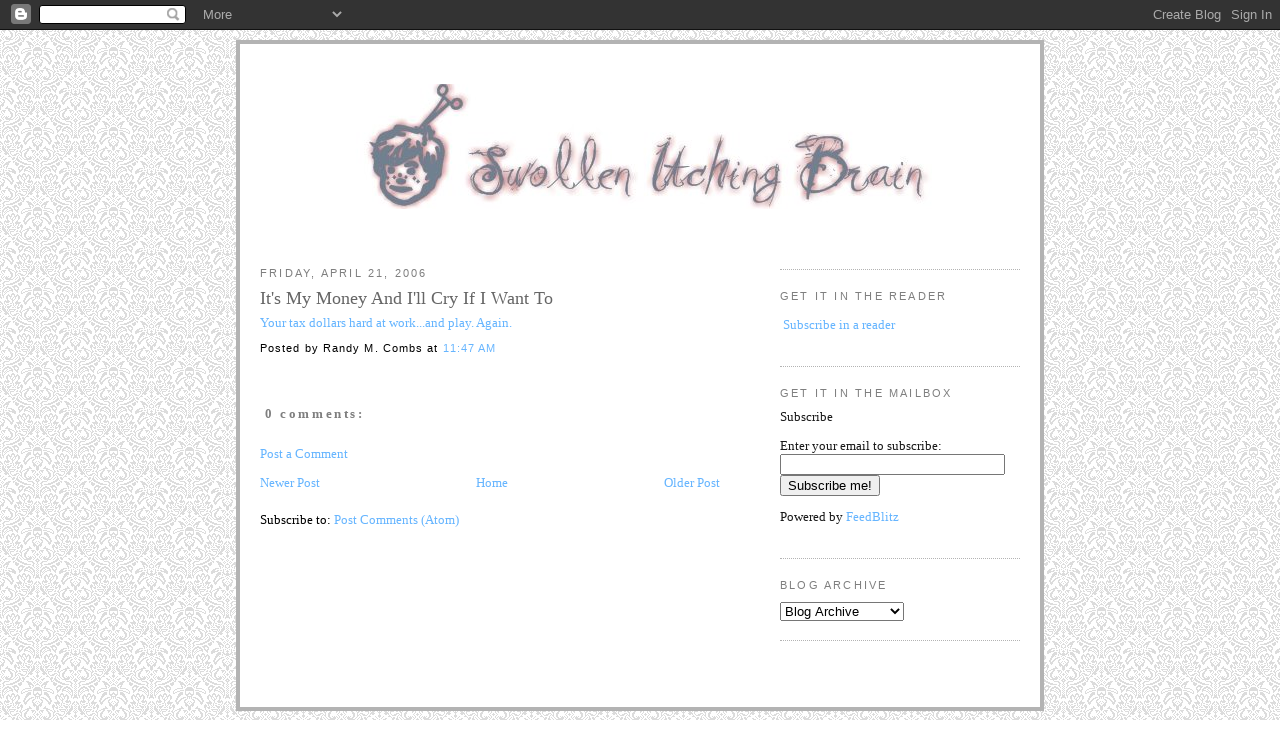

--- FILE ---
content_type: text/html; charset=UTF-8
request_url: https://coshoctonblog.blogspot.com/2006/04/its-my-money-and-ill-cry-if-i-want-to.html
body_size: 7730
content:
<!DOCTYPE html>
<html xmlns='http://www.w3.org/1999/xhtml' xmlns:b='http://www.google.com/2005/gml/b' xmlns:data='http://www.google.com/2005/gml/data' xmlns:expr='http://www.google.com/2005/gml/expr'>
<head>
<link href='https://www.blogger.com/static/v1/widgets/2944754296-widget_css_bundle.css' rel='stylesheet' type='text/css'/>
<meta content='text/html; charset=UTF-8' http-equiv='Content-Type'/>
<meta content='blogger' name='generator'/>
<link href='https://coshoctonblog.blogspot.com/favicon.ico' rel='icon' type='image/x-icon'/>
<link href='http://coshoctonblog.blogspot.com/2006/04/its-my-money-and-ill-cry-if-i-want-to.html' rel='canonical'/>
<link rel="alternate" type="application/atom+xml" title="swollen itching brain - Atom" href="https://coshoctonblog.blogspot.com/feeds/posts/default" />
<link rel="alternate" type="application/rss+xml" title="swollen itching brain - RSS" href="https://coshoctonblog.blogspot.com/feeds/posts/default?alt=rss" />
<link rel="service.post" type="application/atom+xml" title="swollen itching brain - Atom" href="https://www.blogger.com/feeds/21121511/posts/default" />

<link rel="alternate" type="application/atom+xml" title="swollen itching brain - Atom" href="https://coshoctonblog.blogspot.com/feeds/114563452800805349/comments/default" />
<!--Can't find substitution for tag [blog.ieCssRetrofitLinks]-->
<meta content='http://coshoctonblog.blogspot.com/2006/04/its-my-money-and-ill-cry-if-i-want-to.html' property='og:url'/>
<meta content='It&#39;s My Money And I&#39;ll Cry If I Want To' property='og:title'/>
<meta content='Your tax dollars hard at work...and play. Again.' property='og:description'/>
<title>swollen itching brain: It's My Money And I'll Cry If I Want To</title>
<style id='page-skin-1' type='text/css'><!--
/*
-----------------------------------------------
Blogger Template Style
Name:     Minima
Designer: Douglas Bowman
Date:     26 Feb 2004
Updated by: Blogger Team
Then made completely beautiful by: Sharnee @ suckmylolly.com
Please visit my terms and conditions: http://suckmylolly.com/bloggerdesigns/term-of-use.html
----------------------------------------------- */
/* Variable definitions
====================
<Variable name="textcolor" description="Text Color"
type="color" default="#ffffff">
<Variable name="bgcolor" description="Inner Background Color"
type="color" default="#D2DB3D">
<Variable name="linkcolor" description="Link Color"
type="color" default="#7b0cff">
<Variable name="pagetitlecolor" description="Blog Title Color"
type="color" default="#7b0cff">
<Variable name="descriptioncolor" description="Blog Description Color"
type="color" default="#7b0cff">
<Variable name="titlecolor" description="Post Title Color"
type="color" default="#7b0cff">
<Variable name="bordercolor" description="Border Color"
type="color" default="#ffffff">
<Variable name="sidebarcolor" description="Sidebar Title Color"
type="color" default="#ffffff">
<Variable name="sidebartextcolor" description="Sidebar Text Color"
type="color" default="#ffffff">
<Variable name="visitedlinkcolor" description="Visited Link Color"
type="color" default="#ffffff">
<Variable name="bodyfont" description="Text Font"
type="font" default="normal normal 100% Georgia, Serif">
<Variable name="headerfont" description="Sidebar Title Font"
type="font"
default="normal normal 78% 'Trebuchet MS',Trebuchet,Arial,Verdana,Sans-serif">
<Variable name="pagetitlefont" description="Blog Title Font"
type="font"
default="normal normal 200% Georgia, Serif">
<Variable name="descriptionfont" description="Blog Description Font"
type="font"
default="normal normal 78% 'Trebuchet MS', Trebuchet, Arial, Verdana, Sans-serif">
<Variable name="postfooterfont" description="Post Footer Font"
type="font"
default="normal normal 78% 'Trebuchet MS', Trebuchet, Arial, Verdana, Sans-serif">
*/
/* Use this with templates/template-twocol.html */
body {
margin:0;
color:#000000;
font:x-small Georgia Serif;
font-size/* */:/**/small;
font-size: /**/small;
text-align: center;
background: url(https://lh3.googleusercontent.com/blogger_img_proxy/AEn0k_vTh86J-_lgeF84MWU2R0oXA_B0unogrwBkqP343OwgbsEp4tXRibDpuWkP5ZcHP85GlI6h3aJBCdaZggkgDFW8IG50hfkAsUa3_GD2V2Cj15Dhlr_LDeq6I_X46w8K3hkkPQ=s0-d) fixed repeat;
border-width:0px ;
border-style: solid;
}
a:link {
color:#66B5FF;
text-decoration:none;
}
a:visited {
color:#666666;
text-decoration:none;
}
a:hover {
color:#666666;
}
a img {
border-width:0;
}
/* Header
-----------------------------------------------
*/
#header-wrapper {
width:780px;
margin:0 auto 10px;
}
#header-inner {
background-position: center;
margin-left: auto;
margin-right: auto;
}
#header {
margin: 30px;
text-align: center;
color:#4c4c4c;
}
#header h1 {
margin:5px 5px 0;
padding:20px 25px .25em;
line-height:1.2em;
letter-spacing:.2em;
font: normal normal 198% Verdana, sans-serif;
}
#header a {
color:#4c4c4c;
text-decoration:none;
}
#header a:hover {
color:#4c4c4c;
}
#header .description {
margin:0 5px 5px;
padding:0 20px 15px;
max-width:780px;
text-transform:uppercase;
letter-spacing:.2em;
line-height: 1.5em;
font: normal normal 78% Verdana, sans-serif;
color: #4c4c4c;
}
#header img {
margin-left: auto;
margin-right: auto;
}
/* Outer-Wrapper
----------------------------------------------- */
#outer-wrapper {
width: 780px;
margin:10px auto;
padding:10px;
text-align:left;
font: normal normal 100% Georgia, Times, serif;
background-color:#ffffff;
border:4px solid #b3b3b3;
}
#main-wrapper {
width: 460px;
float: left;
padding: 10px;
word-wrap: break-word; /* fix for long text breaking sidebar float in IE */
overflow: hidden;     /* fix for long non-text content breaking IE sidebar float */
}
#sidebar-wrapper {
width: 240px;
float: right;
padding: 10px;
word-wrap: break-word; /* fix for long text breaking sidebar float in IE */
overflow: hidden;      /* fix for long non-text content breaking IE sidebar float */
}
/* Headings
----------------------------------------------- */
h2 {
margin:1.5em 0 .75em;
font:normal normal 85% Verdana, sans-serif;
line-height: 1.4em;
text-transform:uppercase;
letter-spacing:.2em;
color:#7f7f7f;
}
/* Posts
-----------------------------------------------
*/
h2.date-header {
margin:1.5em 0 .5em;
}
.post {
padding-bottom:1.7em;
}
.post h3 {
margin:.25em 0 0;
padding:0 0 4px;
font-size:140%;
font-weight:normal;
line-height:1.4em;
color:#666666;
}
.post h3 a, .post h3 a:visited, .post h3 strong {
display:block;
text-decoration:none;
color:#666666;
font-weight:normal;
}
.post h3 strong, .post h3 a:hover {
color:#000000;
}
.post p {
margin:0 0 10px;
}
.post-footer {
margin: .75em 0;
color:#000000;
letter-spacing:.1em;
font: normal normal 84% Trebuchet, Trebuchet MS, Arial, sans-serif;
line-height: 1.4em;
}
.comment-link {
margin-left:.6em;
}
.post img {
padding:2px;
border:1px solid #b3b3b3;
}
.post blockquote {
margin:1em 20px;
}
.post blockquote p {
margin:.75em 0;
}
/* Comments
----------------------------------------------- */
#comments h4 {
margin:1em 0;
font-weight: bold;
line-height: 1.2em;
letter-spacing:.2em;
color: #7f7f7f;
padding: 5px;
}
#comments-block {
margin:1em 0 1.5em;
line-height:1.6em;
}
#comments-block .comment-author {
margin:.5em 0;
}
#comments-block .comment-body {
margin:.25em 0 0;
}
#comments-block .comment-footer {
margin:-.25em 0 2em;
line-height: 1.2em;
text-transform:lowercase;
letter-spacing:.1em;
}
#comments-block .comment-body p {
margin:0 0 .75em;
}
.deleted-comment {
font-style:italic;
color:gray;
}
#blog-pager-newer-link {
float: left;
}
#blog-pager-older-link {
float: right;
}
#blog-pager {
text-align: center;
}
.feed-links {
clear: both;
line-height: 2.5em;
}
/* Sidebar Content
----------------------------------------------- */
.sidebar {
color: #191919;
}
.sidebar ul {
list-style:none;
margin:0 0 0;
padding:0 0 0;
}
.sidebar li {
margin:0;
padding:0 0 .25em 15px;
text-indent:-15px;
line-height:1.5em;
}
.sidebar .widget, .main .widget {
border-bottom:1px dotted #b3b3b3;
margin:0 0 1.5em;
padding:0 0 1.5em;
}
.main .Blog {
border-bottom-width: 0;
}
/* Profile
----------------------------------------------- */
.profile-img {
float: left;
margin: 0 5px 5px 0;
padding: 2px;
border: 1px solid #b3b3b3;
}
.profile-data {
margin:0;
text-transform:uppercase;
letter-spacing:.1em;
font: normal normal 84% Trebuchet, Trebuchet MS, Arial, sans-serif;
color: #7f7f7f;
font-weight: bold;
}
.profile-textblock {
margin: 0.5em 0;
line-height: 1.6em;
}
.profile-link {
font: normal normal 84% Trebuchet, Trebuchet MS, Arial, sans-serif;
text-transform: uppercase;
letter-spacing: .1em;
}
/* Footer
----------------------------------------------- */
#footer {
width:780px;
clear:both;
margin:0 auto;
padding-top:15px;
line-height: 1.6em;
text-transform:uppercase;
letter-spacing:.1em;
text-align: center;
padding: 5px;
}
/** Page structure tweaks for layout editor wireframe */
body#layout #header {
margin-left: 0px;
margin-right: 0px;
}

--></style>
<link href='https://www.blogger.com/dyn-css/authorization.css?targetBlogID=21121511&amp;zx=d59f7c44-5d71-417f-a871-820e46cd2382' media='none' onload='if(media!=&#39;all&#39;)media=&#39;all&#39;' rel='stylesheet'/><noscript><link href='https://www.blogger.com/dyn-css/authorization.css?targetBlogID=21121511&amp;zx=d59f7c44-5d71-417f-a871-820e46cd2382' rel='stylesheet'/></noscript>
<meta name='google-adsense-platform-account' content='ca-host-pub-1556223355139109'/>
<meta name='google-adsense-platform-domain' content='blogspot.com'/>

</head>
<body>
<div class='navbar section' id='navbar'><div class='widget Navbar' data-version='1' id='Navbar1'><script type="text/javascript">
    function setAttributeOnload(object, attribute, val) {
      if(window.addEventListener) {
        window.addEventListener('load',
          function(){ object[attribute] = val; }, false);
      } else {
        window.attachEvent('onload', function(){ object[attribute] = val; });
      }
    }
  </script>
<div id="navbar-iframe-container"></div>
<script type="text/javascript" src="https://apis.google.com/js/platform.js"></script>
<script type="text/javascript">
      gapi.load("gapi.iframes:gapi.iframes.style.bubble", function() {
        if (gapi.iframes && gapi.iframes.getContext) {
          gapi.iframes.getContext().openChild({
              url: 'https://www.blogger.com/navbar/21121511?po\x3d114563452800805349\x26origin\x3dhttps://coshoctonblog.blogspot.com',
              where: document.getElementById("navbar-iframe-container"),
              id: "navbar-iframe"
          });
        }
      });
    </script><script type="text/javascript">
(function() {
var script = document.createElement('script');
script.type = 'text/javascript';
script.src = '//pagead2.googlesyndication.com/pagead/js/google_top_exp.js';
var head = document.getElementsByTagName('head')[0];
if (head) {
head.appendChild(script);
}})();
</script>
</div></div>
<div id='outer-wrapper'><div id='wrap2'>
<!-- skip links for text browsers -->
<span id='skiplinks' style='display:none;'>
<a href='#main'>skip to main </a> |
      <a href='#sidebar'>skip to sidebar</a>
</span>
<div id='header-wrapper'>
<div class='header section' id='header'><div class='widget Header' data-version='1' id='Header1'>
<div id='header-inner'>
<a href='https://coshoctonblog.blogspot.com/' style='display: block'>
<img alt="swollen itching brain" height="125px; " id="Header1_headerimg" src="//4.bp.blogspot.com/_Iq2i9wrDxKM/SfthHtMAVzI/AAAAAAAAAms/8qgbsnHiV04/S780/swollen+itching+brain+header+2.jpg" style="display: block" width="600px; ">
</a>
</div>
</div></div>
</div>
<div id='content-wrapper'>
<div id='crosscol-wrapper' style='text-align:center'>
<div class='crosscol no-items section' id='crosscol'></div>
</div>
<div id='main-wrapper'>
<div class='main section' id='main'><div class='widget Blog' data-version='1' id='Blog1'>
<div class='blog-posts'>
<!--Can't find substitution for tag [adStart]-->
<h2 class='date-header'>Friday, April 21, 2006</h2>
<div class='post uncustomized-post-template'>
<a name='114563452800805349'></a>
<h3 class='post-title'>
<a href='https://coshoctonblog.blogspot.com/2006/04/its-my-money-and-ill-cry-if-i-want-to.html'>It's My Money And I'll Cry If I Want To</a>
</h3>
<div class='post-header-line-1'></div>
<div class='post-body'>
<p><a href="http://www.washtimes.com/national/20060420-110852-8296r.htm">Your tax dollars hard at work...and play. Again.</a></p>
<div style='clear: both;'></div>
</div>
<div class='post-footer'>
<p class='post-footer-line post-footer-line-1'>
<span class='post-author'>
Posted by
Randy M. Combs
</span>
<span class='post-timestamp'>
at
<a class='timestamp-link' href='https://coshoctonblog.blogspot.com/2006/04/its-my-money-and-ill-cry-if-i-want-to.html' title='permanent link'>11:47 AM</a>
</span>
<span class='post-comment-link'>
</span>
<span class='post-backlinks post-comment-link'>
</span>
<span class='post-icons'>
<span class='item-action'>
<a href='https://www.blogger.com/email-post/21121511/114563452800805349' title='Email Post'>
<span class='email-post-icon'>&#160;</span>
</a>
</span>
<span class='item-control blog-admin pid-1450260815'>
<a href='https://www.blogger.com/post-edit.g?blogID=21121511&postID=114563452800805349&from=pencil' title='Edit Post'>
<span class='quick-edit-icon'>&#160;</span>
</a>
</span>
</span>
</p>
<p class='post-footer-line post-footer-line-2'>
<span class='post-labels'>
</span>
</p>
<p class='post-footer-line post-footer-line-3'></p>
</div>
</div>
<div class='comments' id='comments'>
<a name='comments'></a>
<h4>
0
comments:
        
</h4>
<dl id='comments-block'>
</dl>
<p class='comment-footer'>
<a href='https://www.blogger.com/comment/fullpage/post/21121511/114563452800805349' onclick=''>Post a Comment</a>
</p>
<div id='backlinks-container'>
<div id='Blog1_backlinks-container'>
</div>
</div>
</div>
<!--Can't find substitution for tag [adEnd]-->
</div>
<div class='blog-pager' id='blog-pager'>
<span id='blog-pager-newer-link'>
<a class='blog-pager-newer-link' href='https://coshoctonblog.blogspot.com/2006/04/titanic-survivors-headed-home.html' id='Blog1_blog-pager-newer-link' title='Newer Post'>Newer Post</a>
</span>
<span id='blog-pager-older-link'>
<a class='blog-pager-older-link' href='https://coshoctonblog.blogspot.com/2006/04/hey-mister-didnt-you-hear-my-horn.html' id='Blog1_blog-pager-older-link' title='Older Post'>Older Post</a>
</span>
<a class='home-link' href='https://coshoctonblog.blogspot.com/'>Home</a>
</div>
<div class='clear'></div>
<div class='post-feeds'>
<div class='feed-links'>
Subscribe to:
<a class='feed-link' href='https://coshoctonblog.blogspot.com/feeds/114563452800805349/comments/default' target='_blank' type='application/atom+xml'>Post Comments (Atom)</a>
</div>
</div>
</div></div>
</div>
<div id='sidebar-wrapper'>
<div class='sidebar section' id='sidebar'><div class='widget HTML' data-version='1' id='HTML4'>
<div class='widget-content'>
<script language="javascript">
nd_mode="pee";
nd_vAlign="bottom";
nd_hAlign="right";
nd_vMargin="10";
nd_hMargin="10";
nd_target="_top";
</script>
<script language="javascript" src="//www.netdisaster.com/js/mynd.js"></script>
</div>
<div class='clear'></div>
</div><div class='widget HTML' data-version='1' id='HTML1'>
<h2 class='title'>Get It In The Reader</h2>
<div class='widget-content'>
<p><a href="http://feeds.feedburner.com/blogspot/bvUD" rel="alternate" type="application/rss+xml"><img alt="" style="vertical-align:middle;border:0" src="https://lh3.googleusercontent.com/blogger_img_proxy/AEn0k_tiGJvc74oflckYB20psu1P4f_CRfd4l58nER_R72Ql9C8b8w_8-_YJFmxXV5a1_fqUM9Gd7AjIIA_cp8ssn6CWvhmKfV1UgXCoErmGgCpvvA1fl7aaZV7ZaklWOw=s0-d"></a>&nbsp;<a href="http://feeds.feedburner.com/blogspot/bvUD" rel="alternate" type="application/rss+xml">Subscribe in a reader</a></p>
</div>
<div class='clear'></div>
</div><div class='widget HTML' data-version='1' id='HTML2'>
<h2 class='title'>Get It In The Mailbox</h2>
<div class='widget-content'>
Subscribe

<form action="http://www.feedblitz.com/feedblitz.exe?BurnUser" method="post"><p><label for="email">Enter your email to subscribe:</label><br/><input maxlength="255" id="email" name="email" size="26" type="text"/><br/><input value="http://feeds.feedburner.com/blogspot/bvUD" name="uri" type="hidden"/> <input value="Subscribe me!" type="submit"/></p><p id="poweredByFeedBlitz">Powered by <a href="http://www.feedblitz.com">FeedBlitz</a></p></form>
</div>
<div class='clear'></div>
</div><div class='widget BlogArchive' data-version='1' id='BlogArchive1'>
<h2>Blog Archive</h2>
<div class='widget-content'>
<div id='ArchiveList'>
<div id='BlogArchive1_ArchiveList'>
<select id='BlogArchive1_ArchiveMenu'>
<option value=''>Blog Archive</option>
<option value='https://coshoctonblog.blogspot.com/2008_04_27_archive.html'>04/27 - 05/04 (1)</option>
<option value='https://coshoctonblog.blogspot.com/2008_03_09_archive.html'>03/09 - 03/16 (2)</option>
<option value='https://coshoctonblog.blogspot.com/2008_03_02_archive.html'>03/02 - 03/09 (2)</option>
<option value='https://coshoctonblog.blogspot.com/2007_07_29_archive.html'>07/29 - 08/05 (1)</option>
<option value='https://coshoctonblog.blogspot.com/2007_05_13_archive.html'>05/13 - 05/20 (5)</option>
<option value='https://coshoctonblog.blogspot.com/2007_05_06_archive.html'>05/06 - 05/13 (6)</option>
<option value='https://coshoctonblog.blogspot.com/2007_04_29_archive.html'>04/29 - 05/06 (2)</option>
<option value='https://coshoctonblog.blogspot.com/2007_01_07_archive.html'>01/07 - 01/14 (9)</option>
<option value='https://coshoctonblog.blogspot.com/2006_12_31_archive.html'>12/31 - 01/07 (9)</option>
<option value='https://coshoctonblog.blogspot.com/2006_12_24_archive.html'>12/24 - 12/31 (5)</option>
<option value='https://coshoctonblog.blogspot.com/2006_12_17_archive.html'>12/17 - 12/24 (3)</option>
<option value='https://coshoctonblog.blogspot.com/2006_12_03_archive.html'>12/03 - 12/10 (4)</option>
<option value='https://coshoctonblog.blogspot.com/2006_11_26_archive.html'>11/26 - 12/03 (4)</option>
<option value='https://coshoctonblog.blogspot.com/2006_11_19_archive.html'>11/19 - 11/26 (2)</option>
<option value='https://coshoctonblog.blogspot.com/2006_11_12_archive.html'>11/12 - 11/19 (11)</option>
<option value='https://coshoctonblog.blogspot.com/2006_11_05_archive.html'>11/05 - 11/12 (19)</option>
<option value='https://coshoctonblog.blogspot.com/2006_10_29_archive.html'>10/29 - 11/05 (21)</option>
<option value='https://coshoctonblog.blogspot.com/2006_10_22_archive.html'>10/22 - 10/29 (13)</option>
<option value='https://coshoctonblog.blogspot.com/2006_10_15_archive.html'>10/15 - 10/22 (19)</option>
<option value='https://coshoctonblog.blogspot.com/2006_10_08_archive.html'>10/08 - 10/15 (12)</option>
<option value='https://coshoctonblog.blogspot.com/2006_10_01_archive.html'>10/01 - 10/08 (10)</option>
<option value='https://coshoctonblog.blogspot.com/2006_09_24_archive.html'>09/24 - 10/01 (12)</option>
<option value='https://coshoctonblog.blogspot.com/2006_09_17_archive.html'>09/17 - 09/24 (14)</option>
<option value='https://coshoctonblog.blogspot.com/2006_09_10_archive.html'>09/10 - 09/17 (17)</option>
<option value='https://coshoctonblog.blogspot.com/2006_09_03_archive.html'>09/03 - 09/10 (13)</option>
<option value='https://coshoctonblog.blogspot.com/2006_08_27_archive.html'>08/27 - 09/03 (16)</option>
<option value='https://coshoctonblog.blogspot.com/2006_08_20_archive.html'>08/20 - 08/27 (22)</option>
<option value='https://coshoctonblog.blogspot.com/2006_08_13_archive.html'>08/13 - 08/20 (24)</option>
<option value='https://coshoctonblog.blogspot.com/2006_08_06_archive.html'>08/06 - 08/13 (22)</option>
<option value='https://coshoctonblog.blogspot.com/2006_07_30_archive.html'>07/30 - 08/06 (33)</option>
<option value='https://coshoctonblog.blogspot.com/2006_07_23_archive.html'>07/23 - 07/30 (29)</option>
<option value='https://coshoctonblog.blogspot.com/2006_07_16_archive.html'>07/16 - 07/23 (32)</option>
<option value='https://coshoctonblog.blogspot.com/2006_07_09_archive.html'>07/09 - 07/16 (31)</option>
<option value='https://coshoctonblog.blogspot.com/2006_07_02_archive.html'>07/02 - 07/09 (21)</option>
<option value='https://coshoctonblog.blogspot.com/2006_06_25_archive.html'>06/25 - 07/02 (24)</option>
<option value='https://coshoctonblog.blogspot.com/2006_06_18_archive.html'>06/18 - 06/25 (21)</option>
<option value='https://coshoctonblog.blogspot.com/2006_06_11_archive.html'>06/11 - 06/18 (22)</option>
<option value='https://coshoctonblog.blogspot.com/2006_06_04_archive.html'>06/04 - 06/11 (21)</option>
<option value='https://coshoctonblog.blogspot.com/2006_05_28_archive.html'>05/28 - 06/04 (17)</option>
<option value='https://coshoctonblog.blogspot.com/2006_05_21_archive.html'>05/21 - 05/28 (20)</option>
<option value='https://coshoctonblog.blogspot.com/2006_05_14_archive.html'>05/14 - 05/21 (14)</option>
<option value='https://coshoctonblog.blogspot.com/2006_05_07_archive.html'>05/07 - 05/14 (15)</option>
<option value='https://coshoctonblog.blogspot.com/2006_04_30_archive.html'>04/30 - 05/07 (19)</option>
<option value='https://coshoctonblog.blogspot.com/2006_04_23_archive.html'>04/23 - 04/30 (23)</option>
<option value='https://coshoctonblog.blogspot.com/2006_04_16_archive.html'>04/16 - 04/23 (20)</option>
<option value='https://coshoctonblog.blogspot.com/2006_04_09_archive.html'>04/09 - 04/16 (27)</option>
<option value='https://coshoctonblog.blogspot.com/2006_04_02_archive.html'>04/02 - 04/09 (24)</option>
<option value='https://coshoctonblog.blogspot.com/2006_03_26_archive.html'>03/26 - 04/02 (17)</option>
<option value='https://coshoctonblog.blogspot.com/2006_03_19_archive.html'>03/19 - 03/26 (14)</option>
<option value='https://coshoctonblog.blogspot.com/2006_03_12_archive.html'>03/12 - 03/19 (20)</option>
<option value='https://coshoctonblog.blogspot.com/2006_03_05_archive.html'>03/05 - 03/12 (20)</option>
<option value='https://coshoctonblog.blogspot.com/2006_02_26_archive.html'>02/26 - 03/05 (20)</option>
<option value='https://coshoctonblog.blogspot.com/2006_02_19_archive.html'>02/19 - 02/26 (13)</option>
<option value='https://coshoctonblog.blogspot.com/2006_02_12_archive.html'>02/12 - 02/19 (23)</option>
<option value='https://coshoctonblog.blogspot.com/2006_02_05_archive.html'>02/05 - 02/12 (22)</option>
<option value='https://coshoctonblog.blogspot.com/2006_01_29_archive.html'>01/29 - 02/05 (25)</option>
<option value='https://coshoctonblog.blogspot.com/2006_01_22_archive.html'>01/22 - 01/29 (13)</option>
<option value='https://coshoctonblog.blogspot.com/2006_01_15_archive.html'>01/15 - 01/22 (12)</option>
</select>
</div>
</div>
<div class='clear'></div>
</div>
</div>
</div>
</div>
<!-- spacer for skins that want sidebar and main to be the same height-->
<div class='clear'>&#160;</div>
</div>
<!-- end content-wrapper -->
<div id='footer-wrapper'>
<div class='footer section' id='footer'><div class='widget HTML' data-version='1' id='HTML3'>
<div class='widget-content'>
<!-- Start of StatCounter Code -->
<script type="text/javascript">
sc_project=1217960; 
sc_invisible=1; 
sc_partition=10; 
sc_security="38dd89dd"; 
</script>

<script src="//www.statcounter.com/counter/counter_xhtml.js" type="text/javascript"></script><noscript><div class="statcounter"><a class="statcounter" href="http://www.statcounter.com/free_hit_counter.html" title="free hit counters"><img alt="free hit counters" src="https://lh3.googleusercontent.com/blogger_img_proxy/AEn0k_sLzPEle5GeJFyGKGSS0eHkBaiU1VNZdob_8qqEk-mxBfncJFklBskAj20THGZ284xIoNp_6gmbODB4lpadUC0ptsSbcj-9dF9dufMuJnXbnKq0=s0-d" class="statcounter"></a></div></noscript>
<!-- End of StatCounter Code -->
</div>
<div class='clear'></div>
</div></div>
</div>
</div></div>
<!-- end outer-wrapper -->

<script type="text/javascript" src="https://www.blogger.com/static/v1/widgets/2028843038-widgets.js"></script>
<script type='text/javascript'>
window['__wavt'] = 'AOuZoY5oki3T3Lvch177KA91m7nqpdzxRQ:1769066759848';_WidgetManager._Init('//www.blogger.com/rearrange?blogID\x3d21121511','//coshoctonblog.blogspot.com/2006/04/its-my-money-and-ill-cry-if-i-want-to.html','21121511');
_WidgetManager._SetDataContext([{'name': 'blog', 'data': {'blogId': '21121511', 'title': 'swollen itching brain', 'url': 'https://coshoctonblog.blogspot.com/2006/04/its-my-money-and-ill-cry-if-i-want-to.html', 'canonicalUrl': 'http://coshoctonblog.blogspot.com/2006/04/its-my-money-and-ill-cry-if-i-want-to.html', 'homepageUrl': 'https://coshoctonblog.blogspot.com/', 'searchUrl': 'https://coshoctonblog.blogspot.com/search', 'canonicalHomepageUrl': 'http://coshoctonblog.blogspot.com/', 'blogspotFaviconUrl': 'https://coshoctonblog.blogspot.com/favicon.ico', 'bloggerUrl': 'https://www.blogger.com', 'hasCustomDomain': false, 'httpsEnabled': true, 'enabledCommentProfileImages': true, 'gPlusViewType': 'FILTERED_POSTMOD', 'adultContent': false, 'analyticsAccountNumber': '', 'encoding': 'UTF-8', 'locale': 'en', 'localeUnderscoreDelimited': 'en', 'languageDirection': 'ltr', 'isPrivate': false, 'isMobile': false, 'isMobileRequest': false, 'mobileClass': '', 'isPrivateBlog': false, 'isDynamicViewsAvailable': true, 'feedLinks': '\x3clink rel\x3d\x22alternate\x22 type\x3d\x22application/atom+xml\x22 title\x3d\x22swollen itching brain - Atom\x22 href\x3d\x22https://coshoctonblog.blogspot.com/feeds/posts/default\x22 /\x3e\n\x3clink rel\x3d\x22alternate\x22 type\x3d\x22application/rss+xml\x22 title\x3d\x22swollen itching brain - RSS\x22 href\x3d\x22https://coshoctonblog.blogspot.com/feeds/posts/default?alt\x3drss\x22 /\x3e\n\x3clink rel\x3d\x22service.post\x22 type\x3d\x22application/atom+xml\x22 title\x3d\x22swollen itching brain - Atom\x22 href\x3d\x22https://www.blogger.com/feeds/21121511/posts/default\x22 /\x3e\n\n\x3clink rel\x3d\x22alternate\x22 type\x3d\x22application/atom+xml\x22 title\x3d\x22swollen itching brain - Atom\x22 href\x3d\x22https://coshoctonblog.blogspot.com/feeds/114563452800805349/comments/default\x22 /\x3e\n', 'meTag': '', 'adsenseHostId': 'ca-host-pub-1556223355139109', 'adsenseHasAds': false, 'adsenseAutoAds': false, 'boqCommentIframeForm': true, 'loginRedirectParam': '', 'view': '', 'dynamicViewsCommentsSrc': '//www.blogblog.com/dynamicviews/4224c15c4e7c9321/js/comments.js', 'dynamicViewsScriptSrc': '//www.blogblog.com/dynamicviews/6e0d22adcfa5abea', 'plusOneApiSrc': 'https://apis.google.com/js/platform.js', 'disableGComments': true, 'interstitialAccepted': false, 'sharing': {'platforms': [{'name': 'Get link', 'key': 'link', 'shareMessage': 'Get link', 'target': ''}, {'name': 'Facebook', 'key': 'facebook', 'shareMessage': 'Share to Facebook', 'target': 'facebook'}, {'name': 'BlogThis!', 'key': 'blogThis', 'shareMessage': 'BlogThis!', 'target': 'blog'}, {'name': 'X', 'key': 'twitter', 'shareMessage': 'Share to X', 'target': 'twitter'}, {'name': 'Pinterest', 'key': 'pinterest', 'shareMessage': 'Share to Pinterest', 'target': 'pinterest'}, {'name': 'Email', 'key': 'email', 'shareMessage': 'Email', 'target': 'email'}], 'disableGooglePlus': true, 'googlePlusShareButtonWidth': 0, 'googlePlusBootstrap': '\x3cscript type\x3d\x22text/javascript\x22\x3ewindow.___gcfg \x3d {\x27lang\x27: \x27en\x27};\x3c/script\x3e'}, 'hasCustomJumpLinkMessage': false, 'jumpLinkMessage': 'Read more', 'pageType': 'item', 'postId': '114563452800805349', 'pageName': 'It\x27s My Money And I\x27ll Cry If I Want To', 'pageTitle': 'swollen itching brain: It\x27s My Money And I\x27ll Cry If I Want To'}}, {'name': 'features', 'data': {}}, {'name': 'messages', 'data': {'edit': 'Edit', 'linkCopiedToClipboard': 'Link copied to clipboard!', 'ok': 'Ok', 'postLink': 'Post Link'}}, {'name': 'template', 'data': {'name': 'custom', 'localizedName': 'Custom', 'isResponsive': false, 'isAlternateRendering': false, 'isCustom': true}}, {'name': 'view', 'data': {'classic': {'name': 'classic', 'url': '?view\x3dclassic'}, 'flipcard': {'name': 'flipcard', 'url': '?view\x3dflipcard'}, 'magazine': {'name': 'magazine', 'url': '?view\x3dmagazine'}, 'mosaic': {'name': 'mosaic', 'url': '?view\x3dmosaic'}, 'sidebar': {'name': 'sidebar', 'url': '?view\x3dsidebar'}, 'snapshot': {'name': 'snapshot', 'url': '?view\x3dsnapshot'}, 'timeslide': {'name': 'timeslide', 'url': '?view\x3dtimeslide'}, 'isMobile': false, 'title': 'It\x27s My Money And I\x27ll Cry If I Want To', 'description': 'Your tax dollars hard at work...and play. Again.', 'url': 'https://coshoctonblog.blogspot.com/2006/04/its-my-money-and-ill-cry-if-i-want-to.html', 'type': 'item', 'isSingleItem': true, 'isMultipleItems': false, 'isError': false, 'isPage': false, 'isPost': true, 'isHomepage': false, 'isArchive': false, 'isLabelSearch': false, 'postId': 114563452800805349}}]);
_WidgetManager._RegisterWidget('_NavbarView', new _WidgetInfo('Navbar1', 'navbar', document.getElementById('Navbar1'), {}, 'displayModeFull'));
_WidgetManager._RegisterWidget('_HeaderView', new _WidgetInfo('Header1', 'header', document.getElementById('Header1'), {}, 'displayModeFull'));
_WidgetManager._RegisterWidget('_BlogView', new _WidgetInfo('Blog1', 'main', document.getElementById('Blog1'), {'cmtInteractionsEnabled': false, 'lightboxEnabled': true, 'lightboxModuleUrl': 'https://www.blogger.com/static/v1/jsbin/4049919853-lbx.js', 'lightboxCssUrl': 'https://www.blogger.com/static/v1/v-css/828616780-lightbox_bundle.css'}, 'displayModeFull'));
_WidgetManager._RegisterWidget('_HTMLView', new _WidgetInfo('HTML4', 'sidebar', document.getElementById('HTML4'), {}, 'displayModeFull'));
_WidgetManager._RegisterWidget('_HTMLView', new _WidgetInfo('HTML1', 'sidebar', document.getElementById('HTML1'), {}, 'displayModeFull'));
_WidgetManager._RegisterWidget('_HTMLView', new _WidgetInfo('HTML2', 'sidebar', document.getElementById('HTML2'), {}, 'displayModeFull'));
_WidgetManager._RegisterWidget('_BlogArchiveView', new _WidgetInfo('BlogArchive1', 'sidebar', document.getElementById('BlogArchive1'), {'languageDirection': 'ltr', 'loadingMessage': 'Loading\x26hellip;'}, 'displayModeFull'));
_WidgetManager._RegisterWidget('_HTMLView', new _WidgetInfo('HTML3', 'footer', document.getElementById('HTML3'), {}, 'displayModeFull'));
</script>
</body><center>Template by <a href='http://www.suckmylolly.com'>suckmylolly.com</a> - background image by <a href='http://www.k10k.net/pixelpatterns/'>elmer.0</a></center>
</html>

--- FILE ---
content_type: application/javascript
request_url: https://www.netdisaster.com/js/mynd.js
body_size: 2035
content:
var BrowserDetect = {
	init: function () {
		this.browser = this.searchString(this.dataBrowser) || "An unknown browser";
		this.version = this.searchVersion(navigator.userAgent)
			|| this.searchVersion(navigator.appVersion)
			|| "an unknown version";
		this.OS = this.searchString(this.dataOS) || "an unknown OS";
	},
	searchString: function (data) {
		for (var i=0;i<data.length;i++)	{
			var dataString = data[i].string;
			var dataProp = data[i].prop;
			this.versionSearchString = data[i].versionSearch || data[i].identity;
			if (dataString) {
				if (dataString.indexOf(data[i].subString) != -1)
					return data[i].identity;
			}
			else if (dataProp)
				return data[i].identity;
		}
	},
	searchVersion: function (dataString) {
		var index = dataString.indexOf(this.versionSearchString);
		if (index == -1) return;
		return parseFloat(dataString.substring(index+this.versionSearchString.length+1));
	},
	dataBrowser: [
		{ 	string: navigator.userAgent,
			subString: "OmniWeb",
			versionSearch: "OmniWeb/",
			identity: "OmniWeb"
		},
		{
			string: navigator.vendor,
			subString: "Apple",
			identity: "Safari"
		},
		{
			prop: window.opera,
			identity: "Opera"
		},
		{
			string: navigator.vendor,
			subString: "iCab",
			identity: "iCab"
		},
		{
			string: navigator.vendor,
			subString: "KDE",
			identity: "Konqueror"
		},
		{
			string: navigator.userAgent,
			subString: "Firefox",
			identity: "Firefox"
		},
		{
			string: navigator.vendor,
			subString: "Camino",
			identity: "Camino"
		},
		{		// for newer Netscapes (6+)
			string: navigator.userAgent,
			subString: "Netscape",
			identity: "Netscape"
		},
		{
			string: navigator.userAgent,
			subString: "MSIE",
			identity: "Explorer",
			versionSearch: "MSIE"
		},
		{
			string: navigator.userAgent,
			subString: "Gecko",
			identity: "Mozilla",
			versionSearch: "rv"
		},
		{ 		// for older Netscapes (4-)
			string: navigator.userAgent,
			subString: "Mozilla",
			identity: "Netscape",
			versionSearch: "Mozilla"
		}
	],
	dataOS : [
		{
			string: navigator.platform,
			subString: "Win",
			identity: "Windows"
		},
		{
			string: navigator.platform,
			subString: "Mac",
			identity: "Mac"
		},
		{
			string: navigator.platform,
			subString: "Linux",
			identity: "Linux"
		}
	]

};
BrowserDetect.init();
// alert(BrowserDetect.browser + ", " + BrowserDetect.version + ", " + BrowserDetect.OS);



// Browser Window Size and Position
// copyright Stephen Chapman, 3rd Jan 2005, 8th Dec 2005
// you may copy these functions but please keep the copyright notice as well

function pageWidth()
{
	return window.innerWidth != null? window.innerWidth : document.documentElement && document.documentElement.clientWidth ?       document.documentElement.clientWidth : document.body != null ? document.body.clientWidth : null;
}

function pageHeight() 
{
	return  window.innerHeight != null? window.innerHeight : document.documentElement && document.documentElement.clientHeight ?  document.documentElement.clientHeight : document.body != null? document.body.clientHeight : null;
}

function posLeft()
{
	return typeof window.pageXOffset != 'undefined' ? window.pageXOffset :document.documentElement && document.documentElement.scrollLeft ? document.documentElement.scrollLeft : document.body.scrollLeft ? document.body.scrollLeft : 0;
}

function posTop()
{
	return typeof window.pageYOffset != 'undefined' ?  window.pageYOffset : document.documentElement && document.documentElement.scrollTop ? document.documentElement.scrollTop : document.body.scrollTop ? document.body.scrollTop : 0;
}

function posRight()
{
	return posLeft()+pageWidth();} function posBottom() {return posTop()+pageHeight();
}


var indefini;

var nd_dest = ( nd_dest == indefini ? "" : nd_dest ) ;
var nd_control = ( nd_control == indefini ? "" : nd_control ) ;
var nd_sound = ( nd_sound == indefini ? "" : nd_sound ) ;
var nd_vAlign = ( nd_vAlign == indefini ? "" : nd_vAlign ) ;
var nd_hAlign = ( nd_hAlign == indefini ? "" : nd_hAlign ) ;
var nd_hMargin = ( nd_hMargin == indefini ? "" : nd_hMargin ) ;
var nd_vMargin = ( nd_vMargin == indefini ? "" : nd_vMargin ) ;
var nd_target = ( nd_target == indefini ? "" : nd_target ) ;

nd_laVersion = "8" ;
var nd_movie = nd_mode ;

switch ( nd_mode )
{
	case "bomb":
		nd_movie = "meteor";
		break;
	case "blood":
	case "paint":
		nd_movie = "gun" ;
}

if ( (window.location+"").indexOf("file") == 0 )
{
	// tests offline
	// alert("Test offline nd_movie : " + nd_movie);
	var nd_myfla = '../fla/mynd.swf?mode=' + nd_mode + '&movie=' + nd_movie + '&destruction=' + nd_dest + '&control=' + nd_control + '&son=' + nd_sound + '&vAlign=' + nd_vAlign + '&hAlign=' + nd_hAlign +  '&hMargin=' + nd_hMargin + '&vMargin=' + nd_vMargin + '&linkTarget=' + nd_target + '&acces=../fla/' ;
}
else
{
	// version online
	var nd_myfla = 'http://www.netdisaster.com/fla/mynd.swf?mode=' + nd_mode + '&movie=' + nd_movie + '&destruction=' + nd_dest + '&control=' + nd_control + '&son=' + nd_sound + '&vAlign=' + nd_vAlign + '&hAlign=' + nd_hAlign +  '&hMargin=' + nd_hMargin + '&vMargin=' + nd_vMargin + '&linkTarget=' + nd_target + '&acces=http://www.netdisaster.com/fla/' ;
}
// alert(nd_myfla);

var nd_anim = '<object classid="clsid:D27CDB6E-AE6D-11cf-96B8-444553540000" codebase="http://download.macromedia.com/pub/shockwave/cabs/flash/swflash.cab#version='+nd_laVersion+'" width="100%" height="100%" id="mySwf">'
+ '<param name="movie" value="' + nd_myfla + '">'
+ '<param name="menu" value="false"><param name="allowScriptAccess" value="always">'
+ '<param name="quality" value="high"><param name="wmode" value="transparent">'
+ '<embed src="' + nd_myfla +'" quality=high wmode=transparent allowScriptAccess=always pluginspage="http://www.macromedia.com/shockwave/download/index.cgi?P1_Prod_Version=ShockwaveFlash" type="application/x-shockwave-flash" width="100%" height="100%" id="mySwf" menu="false">'
+ '</embed></object>' ;

function screen()
{
	document.getElementById("nd_myAnim").style.top = posTop();
}

// alert(BrowserDetect.browser);
// if ( ( BrowserDetect.browser == "Explorer" || BrowserDetect.browser == "Mozilla" ) && BrowserDetect.OS != "Linux" )
//{
//	document.write(nd_anim); // insertion ancienne fa�on
	myBody = document.getElementsByTagName("body")[0] ;
	myBody.onload = mkAnim() ;
//}

function mkAnim()
{
	// alert("mkAnim");
	div = document.createElement("DIV");
	div.setAttribute("id", "nd_myAnim");
	myBody.appendChild(div);

	div.style.position = "absolute" ;
	div.style.top = "0px" ;
	div.style.left = "0px" ;
	div.style.height = "100%" ;
	div.style.width = "100%" ;
	div.style.zIndex = "100" ;
	div.innerHTML = nd_anim ;
//	div.style.border = "solid green 10px" ;

	window.onscroll = screen ;
}

function nd_removeDisaster()
{
	document.getElementById("nd_myAnim").style.display = "none" ;
}

// document.getElementById("nd_myAnim").style.border = "solid green 10px" ;
